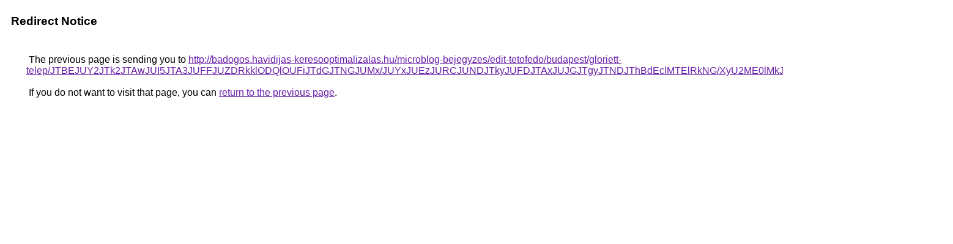

--- FILE ---
content_type: text/html; charset=UTF-8
request_url: https://cse.google.co.zm/url?q=http%3A%2F%2Fbadogos.havidijas-keresooptimalizalas.hu%2Fmicroblog-bejegyzes%2Fedit-tetofedo%2Fbudapest%2Fgloriett-telep%2FJTBEJUY2JTk2JTAwJUI5JTA3JUFFJUZDRkklODQlOUFiJTdGJTNGJUMx%2FJUYxJUEzJURCJUNDJTkyJUFDJTAxJUJGJTgyJTNDJThBdEclMTElRkNG%2FXyU2ME0lMkJ0MSVCNFclRDklRjJoJUEyJUI0azFF%2F
body_size: 554
content:
<html lang="en"><head><meta http-equiv="Content-Type" content="text/html; charset=UTF-8"><title>Redirect Notice</title><style>body,div,a{font-family:Roboto,Arial,sans-serif}body{background-color:var(--xhUGwc);margin-top:3px}div{color:var(--YLNNHc)}a:link{color:#681da8}a:visited{color:#681da8}a:active{color:#ea4335}div.mymGo{border-top:1px solid var(--gS5jXb);border-bottom:1px solid var(--gS5jXb);background:var(--aYn2S);margin-top:1em;width:100%}div.aXgaGb{padding:0.5em 0;margin-left:10px}div.fTk7vd{margin-left:35px;margin-top:35px}</style></head><body><div class="mymGo"><div class="aXgaGb"><font style="font-size:larger"><b>Redirect Notice</b></font></div></div><div class="fTk7vd">&nbsp;The previous page is sending you to <a href="http://badogos.havidijas-keresooptimalizalas.hu/microblog-bejegyzes/edit-tetofedo/budapest/gloriett-telep/JTBEJUY2JTk2JTAwJUI5JTA3JUFFJUZDRkklODQlOUFiJTdGJTNGJUMx/JUYxJUEzJURCJUNDJTkyJUFDJTAxJUJGJTgyJTNDJThBdEclMTElRkNG/XyU2ME0lMkJ0MSVCNFclRDklRjJoJUEyJUI0azFF/">http://badogos.havidijas-keresooptimalizalas.hu/microblog-bejegyzes/edit-tetofedo/budapest/gloriett-telep/JTBEJUY2JTk2JTAwJUI5JTA3JUFFJUZDRkklODQlOUFiJTdGJTNGJUMx/JUYxJUEzJURCJUNDJTkyJUFDJTAxJUJGJTgyJTNDJThBdEclMTElRkNG/XyU2ME0lMkJ0MSVCNFclRDklRjJoJUEyJUI0azFF/</a>.<br><br>&nbsp;If you do not want to visit that page, you can <a href="#" id="tsuid_7vJxaZWzJ8LJp84PpPuT0Ac_1">return to the previous page</a>.<script nonce="fexfhJeHrzpPVQAxHXe-iQ">(function(){var id='tsuid_7vJxaZWzJ8LJp84PpPuT0Ac_1';(function(){document.getElementById(id).onclick=function(){window.history.back();return!1};}).call(this);})();(function(){var id='tsuid_7vJxaZWzJ8LJp84PpPuT0Ac_1';var ct='originlink';var oi='unauthorizedredirect';(function(){document.getElementById(id).onmousedown=function(){var b=document&&document.referrer,a="encodeURIComponent"in window?encodeURIComponent:escape,c="";b&&(c=a(b));(new Image).src="/url?sa=T&url="+c+"&oi="+a(oi)+"&ct="+a(ct);return!1};}).call(this);})();</script><br><br><br></div></body></html>